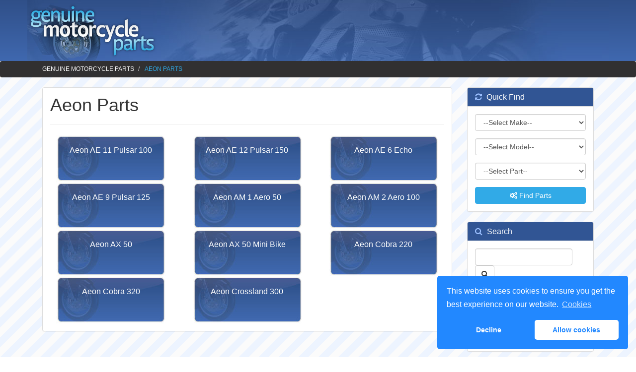

--- FILE ---
content_type: text/html; charset=UTF-8
request_url: https://www.genuinemotorcycleparts.com/parts/Aeon/
body_size: 6356
content:


<!DOCTYPE html>
<html lang="en">
<head>
    <meta name="viewport" content="width=device-width, initial-scale=1">
    <meta http-equiv="Content-Type" content="text/html; charset=utf-8" />
    <title>Aeon Bike Parts - Genuine Motorcycle Parts</title>
    <meta name="description" content="At Genuine Motorcycle Parts we have a range of Aeon parts at the best prices. If you need new or used Aeon parts then we do our best to bring the best auctions, offers and deals straight to you!" />
    <meta name="keywords" content="2Aeon parts, cheap Aeon parts, rare Aeon parts, cheap motorcycle parts" />


    <link href="//maxcdn.bootstrapcdn.com/bootstrap/3.3.2/css/bootstrap.min.css" rel="stylesheet">
    <link rel="stylesheet" href="//maxcdn.bootstrapcdn.com/font-awesome/4.3.0/css/font-awesome.min.css">
    <link rel="stylesheet" href="/css/custom-boot.css">

    <script src="https://code.jquery.com/jquery-1.11.3.min.js"></script>
    <script src="//maxcdn.bootstrapcdn.com/bootstrap/3.3.2/js/bootstrap.min.js"></script>
    <script language="javascript" type="text/javascript" src="/js/main.js"></script>
    <link rel="canonical" href="https://www.genuinemotorcycleparts.com/parts/Aeon/" />
    <link rel="stylesheet" type="text/css" href="https://cdnjs.cloudflare.com/ajax/libs/cookieconsent2/3.1.1/cookieconsent.min.css" />
    <script src="https://cdnjs.cloudflare.com/ajax/libs/cookieconsent2/3.1.1/cookieconsent.min.js" data-cfasync="false"></script>
    <script>
        window.addEventListener('load', function(){
            window.cookieconsent.initialise({
                revokeBtn: "<div class='cc-revoke'></div>",
                type: "opt-in",
                position: "bottom-right",
                theme: "classic",
                palette: {
                    popup: {
                        background: "#28f",
                        text: "#fff"
                    },
                    button: {
                        background: "#fff",
                        text: "#28f"
                    }
                },
                content: {
                    link: "Cookies",
                    href: "/cookies"
                },
                onInitialise: function(status) {
                    if(status == cookieconsent.status.allow) myScripts();
                },
                onStatusChange: function(status) {
                    if (this.hasConsented()) myScripts();
                }
            })
        });

        function myScripts() {

            // Paste here your scripts that use cookies requiring consent. See examples below

            // Google Analytics, you need to change 'UA-00000000-1' to your ID
            (function(i,s,o,g,r,a,m){i['GoogleAnalyticsObject']=r;i[r]=i[r]||function(){
                (i[r].q=i[r].q||[]).push(arguments)},i[r].l=1*new Date();a=s.createElement(o),
                m=s.getElementsByTagName(o)[0];a.async=1;a.src=g;m.parentNode.insertBefore(a,m)
            })(window,document,'script','//www.google-analytics.com/analytics.js','ga');
            ga('create', 'UA-00000000-1', 'auto');
            ga('send', 'pageview');


            // Facebook Pixel Code, you need to change '000000000000000' to your PixelID
           

        }
    </script>
</head>
<body>
<div class="container-fluid topbar">
    <div class="container">

        <div class="row">

            <div class="col-xs-12 col-md-2 text-center">
                <a href="/"><img src="/images/logo.png" alt="Genuine Motorcycle Parts Logo" title="Genuine Motorcycle Parts" /></a>
            </div>

        </div>
    </div>

</div>
<div class="container-fluid breadcrumb">
    <div class="container">
        <ol class="breadcrumb" itemscope itemtype="https://schema.org/BreadcrumbList">
            <li itemprop="itemListElement" itemscope itemtype="https://schema.org/ListItem">
                <a href="/" itemprop="item">
                    <span itemprop="name">Genuine Motorcycle Parts</span>
                </a>
                <meta itemprop="position" content="1" />
            </li>
            <li class="active" itemprop="itemListElement" itemscope itemtype="https://schema.org/ListItem">
                <a href="/parts/Aeon/" itemprop="item">
                    <span itemprop="name">Aeon Parts</span>
                </a>
                <meta itemprop="position" content="2" />
            </li>
        </ol>
    </div>
</div>
<div class="container">
    <div class="col-xs-12 col-md-9"><div class="panel panel-default">
            <div class="panel-body">
                <h1>Aeon Parts</h1>
                <hr>
              <div class="row">
                <div class="col-xs-6 col-sm-4 col-md-4 brands">
                <a href="/parts/Aeon/AE-11-Pulsar-100/">
                    Aeon AE 11 Pulsar 100                </a>
            </div>
                    <div class="col-xs-6 col-sm-4 col-md-4 brands">
                <a href="/parts/Aeon/AE-12-Pulsar-150/">
                    Aeon AE 12 Pulsar 150                </a>
            </div>
                    <div class="col-xs-6 col-sm-4 col-md-4 brands">
                <a href="/parts/Aeon/AE-6-Echo/">
                    Aeon AE 6 Echo                </a>
            </div>
                    <div class="col-xs-6 col-sm-4 col-md-4 brands">
                <a href="/parts/Aeon/AE-9-Pulsar-125/">
                    Aeon AE 9 Pulsar 125                </a>
            </div>
                    <div class="col-xs-6 col-sm-4 col-md-4 brands">
                <a href="/parts/Aeon/AM-1-Aero-50/">
                    Aeon AM 1 Aero 50                </a>
            </div>
                    <div class="col-xs-6 col-sm-4 col-md-4 brands">
                <a href="/parts/Aeon/AM-2-Aero-100/">
                    Aeon AM 2 Aero 100                </a>
            </div>
                    <div class="col-xs-6 col-sm-4 col-md-4 brands">
                <a href="/parts/Aeon/AX-50/">
                    Aeon AX 50                </a>
            </div>
                    <div class="col-xs-6 col-sm-4 col-md-4 brands">
                <a href="/parts/Aeon/AX-50-Mini-Bike/">
                    Aeon AX 50 Mini Bike                </a>
            </div>
                    <div class="col-xs-6 col-sm-4 col-md-4 brands">
                <a href="/parts/Aeon/Cobra-220/">
                    Aeon Cobra 220                </a>
            </div>
                    <div class="col-xs-6 col-sm-4 col-md-4 brands">
                <a href="/parts/Aeon/Cobra-320/">
                    Aeon Cobra 320                </a>
            </div>
                    <div class="col-xs-6 col-sm-4 col-md-4 brands">
                <a href="/parts/Aeon/Crossland-300/">
                    Aeon Crossland 300                </a>
            </div>
        </div>

            </div>
        </div></div>
   <div class="col-xs-12 col-md-3">
        <div class="panel panel-default blue">
            <div class="panel-heading">
                <h3 class="panel-title"><i class="fa fa-refresh"></i> Quick Find</h3>
            </div>
            <div class="panel-body">
                <form method="post" action="/quickfind/" name="quickfind" class="quickfind">
                    <div class="form-group">
    <select name="make" onChange="getModel('/findmodel.php?make='+this.value)" id="make" class="form-control">
        <option value="">--Select Make--</option>
                        <option value="Adly">
                    Adly                </option>
                                <option value="Adly">
                    Adly                </option>
                                <option value="Aeon">
                    Aeon                </option>
                                <option value="AJP">
                    AJP                </option>
                                <option value="AJS">
                    AJS                </option>
                                <option value="American IronHorse">
                    American IronHorse                </option>
                                <option value="Aprilia">
                    Aprilia                </option>
                                <option value="Arctic Cat">
                    Arctic Cat                </option>
                                <option value="ATK">
                    ATK                </option>
                                <option value="Azel">
                    Azel                </option>
                                <option value="Bajaj">
                    Bajaj                </option>
                                <option value="Benelli">
                    Benelli                </option>
                                <option value="Beta">
                    Beta                </option>
                                <option value="Big Bear Choppers">
                    Big Bear Choppers                </option>
                                <option value="Big Dog">
                    Big Dog                </option>
                                <option value="Bimota">
                    Bimota                </option>
                                <option value="Blata">
                    Blata                </option>
                                <option value="BMW">
                    BMW                </option>
                                <option value="Boom Trikes">
                    Boom Trikes                </option>
                                <option value="Borile">
                    Borile                </option>
                                <option value="Boss Hoss">
                    Boss Hoss                </option>
                                <option value="BSA">
                    BSA                </option>
                                <option value="Buell">
                    Buell                </option>
                                <option value="Bultaco">
                    Bultaco                </option>
                                <option value="Cagiva">
                    Cagiva                </option>
                                <option value="CCM">
                    CCM                </option>
                                <option value="CF Moto">
                    CF Moto                </option>
                                <option value="CH Racing">
                    CH Racing                </option>
                                <option value="Clipic">
                    Clipic                </option>
                                <option value="Confederate">
                    Confederate                </option>
                                <option value="CPI">
                    CPI                </option>
                                <option value="CSR">
                    CSR                </option>
                                <option value="CZ">
                    CZ                </option>
                                <option value="Daelim">
                    Daelim                </option>
                                <option value="Dafier">
                    Dafier                </option>
                                <option value="DB Motors">
                    DB Motors                </option>
                                <option value="Derbi">
                    Derbi                </option>
                                <option value="DF Motor">
                    DF Motor                </option>
                                <option value="Dfang">
                    Dfang                </option>
                                <option value="Diamo">
                    Diamo                </option>
                                <option value="Dinli">
                    Dinli                </option>
                                <option value="Dnepr">
                    Dnepr                </option>
                                <option value="Ducati">
                    Ducati                </option>
                                <option value="E-max">
                    E-max                </option>
                                <option value="Ecosse">
                    Ecosse                </option>
                                <option value="Enfield">
                    Enfield                </option>
                                <option value="Factory Bike">
                    Factory Bike                </option>
                                <option value="Fantic">
                    Fantic                </option>
                                <option value="GAS GAS">
                    GAS GAS                </option>
                                <option value="Generic">
                    Generic                </option>
                                <option value="Genuine Scooter">
                    Genuine Scooter                </option>
                                <option value="Giantco">
                    Giantco                </option>
                                <option value="Gilera">
                    Gilera                </option>
                                <option value="Goes">
                    Goes                </option>
                                <option value="Harley Davidson">
                    Harley Davidson                </option>
                                <option value="Hartford">
                    Hartford                </option>
                                <option value="Hercules">
                    Hercules                </option>
                                <option value="Hero Honda">
                    Hero Honda                </option>
                                <option value="Highland">
                    Highland                </option>
                                <option value="Honda">
                    Honda                </option>
                                <option value="Horex">
                    Horex                </option>
                                <option value="Husaberg">
                    Husaberg                </option>
                                <option value="Husqvarna">
                    Husqvarna                </option>
                                <option value="Hyosung">
                    Hyosung                </option>
                                <option value="Innoscooter">
                    Innoscooter                </option>
                                <option value="Italjet">
                    Italjet                </option>
                                <option value="IZH">
                    IZH                </option>
                                <option value="Izuka">
                    Izuka                </option>
                                <option value="Jawa">
                    Jawa                </option>
                                <option value="Jialing">
                    Jialing                </option>
                                <option value="Jianshe">
                    Jianshe                </option>
                                <option value="Jincheng">
                    Jincheng                </option>
                                <option value="Jinlun">
                    Jinlun                </option>
                                <option value="Johnny Pag">
                    Johnny Pag                </option>
                                <option value="Kawasaki">
                    Kawasaki                </option>
                                <option value="Keeway">
                    Keeway                </option>
                                <option value="Kreidler">
                    Kreidler                </option>
                                <option value="KTM">
                    KTM                </option>
                                <option value="Kymco">
                    Kymco                </option>
                                <option value="Laverda">
                    Laverda                </option>
                                <option value="Lem">
                    Lem                </option>
                                <option value="Lifan">
                    Lifan                </option>
                                <option value="Linhai">
                    Linhai                </option>
                                <option value="Macbor">
                    Macbor                </option>
                                <option value="Maico">
                    Maico                </option>
                                <option value="Malaguti">
                    Malaguti                </option>
                                <option value="Malanca">
                    Malanca                </option>
                                <option value="MBK">
                    MBK                </option>
                                <option value="Moto Guzzi">
                    Moto Guzzi                </option>
                                <option value="Moto Morini">
                    Moto Morini                </option>
                                <option value="Motobi">
                    Motobi                </option>
                                <option value="Motom">
                    Motom                </option>
                                <option value="Motorhispania">
                    Motorhispania                </option>
                                <option value="MuZ">
                    MuZ                </option>
                                <option value="MV Agusta">
                    MV Agusta                </option>
                                <option value="MZ">
                    MZ                </option>
                                <option value="Nipponia">
                    Nipponia                </option>
                                <option value="Norton">
                    Norton                </option>
                                <option value="Orion">
                    Orion                </option>
                                <option value="Peugeot">
                    Peugeot                </option>
                                <option value="PGO">
                    PGO                </option>
                                <option value="Piaggio">
                    Piaggio                </option>
                                <option value="Polini">
                    Polini                </option>
                                <option value="Precision Cycle Works">
                    Precision Cycle Works                </option>
                                <option value="Puch">
                    Puch                </option>
                                <option value="Qlink">
                    Qlink                </option>
                                <option value="Rhino">
                    Rhino                </option>
                                <option value="Ridley">
                    Ridley                </option>
                                <option value="Rieju">
                    Rieju                </option>
                                <option value="Roxon">
                    Roxon                </option>
                                <option value="Sachs">
                    Sachs                </option>
                                <option value="Sanglas">
                    Sanglas                </option>
                                <option value="Saxon">
                    Saxon                </option>
                                <option value="Scorpa">
                    Scorpa                </option>
                                <option value="Sherco">
                    Sherco                </option>
                                <option value="Skyteam">
                    Skyteam                </option>
                                <option value="Suzuki">
                    Suzuki                </option>
                                <option value="Sym">
                    Sym                </option>
                                <option value="Tank Sports">
                    Tank Sports                </option>
                                <option value="TGB">
                    TGB                </option>
                                <option value="Titan">
                    Titan                </option>
                                <option value="TM racing">
                    TM racing                </option>
                                <option value="Tomos">
                    Tomos                </option>
                                <option value="Triumph">
                    Triumph                </option>
                                <option value="TVS">
                    TVS                </option>
                                <option value="UM">
                    UM                </option>
                                <option value="Ural">
                    Ural                </option>
                                <option value="Veli">
                    Veli                </option>
                                <option value="Vento">
                    Vento                </option>
                                <option value="Vertemati">
                    Vertemati                </option>
                                <option value="Vespa">
                    Vespa                </option>
                                <option value="Victory">
                    Victory                </option>
                                <option value="VOR">
                    VOR                </option>
                                <option value="Voxan">
                    Voxan                </option>
                                <option value="Vyrus">
                    Vyrus                </option>
                                <option value="Xispa">
                    Xispa                </option>
                                <option value="Xmotos">
                    Xmotos                </option>
                                <option value="Yamaha">
                    Yamaha                </option>
                    </select>
</div>

                    <div class="form-group">
                        <div id="citydiv"><select name="model" id="model" class="form-control">
                                <option value="">--Select Model--</option>
                            </select></div></div>
                    <div class="form-group">  <select name="part" id="part" class="form-control">
                            <option value="">--Select Part--</option>
                            <option value="Battery">Battery</option>
                            <option value="Brake">Brakes</option>
                            <option value="Clutch">Clutch</option>
                            <option value="Cover">Covers</option>
                            <option value="Decal">Decals</option>
                            <option value="Exhaust">Exhaust</option>
                            <option value="Fairing">Fairings</option>
                            <option value="Filter">Filters</option>
                            <option value="Fork">Forks</option>
                            <option value="Mirror">Mirrors</option>
                            <option value="Shock">Shocks</option>
                            <option value="Sprocket">Sprockets</option>
                            <option value="Tyre">Tyres</option>
                            <option value="Wheel">Wheel</option>
                        </select>
                    </div>

                    <button  class="btn btn-blue btn-block" type="submit">
                        <i class="fa fa-cogs"></i> Find Parts
                    </button>


                </form>
            </div>
        </div>
        <div class="panel panel-default blue">
            <div class="panel-heading">
                <h3 class="panel-title"><i class="fa fa-search"></i> Search</h3>
            </div>
            <div class="panel-body">
                <form action="/search.php" method="post" id="searchform" class="form-inline">
                    <input name="search" type="text" id="search" class="form-control"/>

                    <button type="submit" class="btn btn-default"><i class="fa fa-search"></i></button>


                </form>
            </div>
        </div>

        <div class="panel panel-default blue">
            <div class="panel-heading">
                <h3 class="panel-title"><i class="fa fa-cogs"></i> Manufacturers</h3>
            </div>
            <div class="panel-body">
    <form action="dummyvalue" id="manuform">
        <select name="newurl" onchange="menu_goto(this.form)" class="form-control">
            <option value="" selected="selected">-- Select A Manufacturer --</option>
                               <option value="/parts//">
                                            </option>
                                        <option value="/parts/Adly/">
                        Adly                    </option>
                                        <option value="/parts/Aeon/">
                        Aeon                    </option>
                                        <option value="/parts/AJP/">
                        AJP                    </option>
                                        <option value="/parts/AJS/">
                        AJS                    </option>
                                        <option value="/parts/American-IronHorse/">
                        American IronHorse                    </option>
                                        <option value="/parts/Aprilia/">
                        Aprilia                    </option>
                                        <option value="/parts/Arctic-Cat/">
                        Arctic Cat                    </option>
                                        <option value="/parts/ATK/">
                        ATK                    </option>
                                        <option value="/parts/Azel/">
                        Azel                    </option>
                                        <option value="/parts/Bajaj/">
                        Bajaj                    </option>
                                        <option value="/parts/Benelli/">
                        Benelli                    </option>
                                        <option value="/parts/Beta/">
                        Beta                    </option>
                                        <option value="/parts/Big-Bear-Choppers/">
                        Big Bear Choppers                    </option>
                                        <option value="/parts/Big-Dog/">
                        Big Dog                    </option>
                                        <option value="/parts/Bimota/">
                        Bimota                    </option>
                                        <option value="/parts/Blata/">
                        Blata                    </option>
                                        <option value="/parts/BMW/">
                        BMW                    </option>
                                        <option value="/parts/Boom-Trikes/">
                        Boom Trikes                    </option>
                                        <option value="/parts/Borile/">
                        Borile                    </option>
                                        <option value="/parts/Boss-Hoss/">
                        Boss Hoss                    </option>
                                        <option value="/parts/BSA/">
                        BSA                    </option>
                                        <option value="/parts/Buell/">
                        Buell                    </option>
                                        <option value="/parts/Bultaco/">
                        Bultaco                    </option>
                                        <option value="/parts/Cagiva/">
                        Cagiva                    </option>
                                        <option value="/parts/CCM/">
                        CCM                    </option>
                                        <option value="/parts/CF-Moto/">
                        CF Moto                    </option>
                                        <option value="/parts/CH-Racing/">
                        CH Racing                    </option>
                                        <option value="/parts/Clipic/">
                        Clipic                    </option>
                                        <option value="/parts/Confederate/">
                        Confederate                    </option>
                                        <option value="/parts/CPI/">
                        CPI                    </option>
                                        <option value="/parts/CSR/">
                        CSR                    </option>
                                        <option value="/parts/CZ/">
                        CZ                    </option>
                                        <option value="/parts/Daelim/">
                        Daelim                    </option>
                                        <option value="/parts/Dafier/">
                        Dafier                    </option>
                                        <option value="/parts/DB-Motors/">
                        DB Motors                    </option>
                                        <option value="/parts/Derbi/">
                        Derbi                    </option>
                                        <option value="/parts/DF-Motor/">
                        DF Motor                    </option>
                                        <option value="/parts/Dfang/">
                        Dfang                    </option>
                                        <option value="/parts/Diamo/">
                        Diamo                    </option>
                                        <option value="/parts/Dinli/">
                        Dinli                    </option>
                                        <option value="/parts/Dnepr/">
                        Dnepr                    </option>
                                        <option value="/parts/Ducati/">
                        Ducati                    </option>
                                        <option value="/parts/E-max/">
                        E-max                    </option>
                                        <option value="/parts/Ecosse/">
                        Ecosse                    </option>
                                        <option value="/parts/Enfield/">
                        Enfield                    </option>
                                        <option value="/parts/Factory-Bike/">
                        Factory Bike                    </option>
                                        <option value="/parts/Fantic/">
                        Fantic                    </option>
                                        <option value="/parts/GAS-GAS/">
                        GAS GAS                    </option>
                                        <option value="/parts/Generic/">
                        Generic                    </option>
                                        <option value="/parts/Genuine-Scooter/">
                        Genuine Scooter                    </option>
                                        <option value="/parts/Giantco/">
                        Giantco                    </option>
                                        <option value="/parts/Gilera/">
                        Gilera                    </option>
                                        <option value="/parts/Goes/">
                        Goes                    </option>
                                        <option value="/parts/Harley-Davidson/">
                        Harley Davidson                    </option>
                                        <option value="/parts/Hartford/">
                        Hartford                    </option>
                                        <option value="/parts/Hercules/">
                        Hercules                    </option>
                                        <option value="/parts/Hero-Honda/">
                        Hero Honda                    </option>
                                        <option value="/parts/Highland/">
                        Highland                    </option>
                                        <option value="/parts/Honda/">
                        Honda                    </option>
                                        <option value="/parts/Horex/">
                        Horex                    </option>
                                        <option value="/parts/Husaberg/">
                        Husaberg                    </option>
                                        <option value="/parts/Husqvarna/">
                        Husqvarna                    </option>
                                        <option value="/parts/Hyosung/">
                        Hyosung                    </option>
                                        <option value="/parts/Innoscooter/">
                        Innoscooter                    </option>
                                        <option value="/parts/Italjet/">
                        Italjet                    </option>
                                        <option value="/parts/IZH/">
                        IZH                    </option>
                                        <option value="/parts/Izuka/">
                        Izuka                    </option>
                                        <option value="/parts/Jawa/">
                        Jawa                    </option>
                                        <option value="/parts/Jialing/">
                        Jialing                    </option>
                                        <option value="/parts/Jianshe/">
                        Jianshe                    </option>
                                        <option value="/parts/Jincheng/">
                        Jincheng                    </option>
                                        <option value="/parts/Jinlun/">
                        Jinlun                    </option>
                                        <option value="/parts/Johnny-Pag/">
                        Johnny Pag                    </option>
                                        <option value="/parts/Kawasaki/">
                        Kawasaki                    </option>
                                        <option value="/parts/Keeway/">
                        Keeway                    </option>
                                        <option value="/parts/Kreidler/">
                        Kreidler                    </option>
                                        <option value="/parts/KTM/">
                        KTM                    </option>
                                        <option value="/parts/Kymco/">
                        Kymco                    </option>
                                        <option value="/parts/Laverda/">
                        Laverda                    </option>
                                        <option value="/parts/Lem/">
                        Lem                    </option>
                                        <option value="/parts/Lifan/">
                        Lifan                    </option>
                                        <option value="/parts/Linhai/">
                        Linhai                    </option>
                                        <option value="/parts/Macbor/">
                        Macbor                    </option>
                                        <option value="/parts/Maico/">
                        Maico                    </option>
                                        <option value="/parts/Malaguti/">
                        Malaguti                    </option>
                                        <option value="/parts/Malanca/">
                        Malanca                    </option>
                                        <option value="/parts/MBK/">
                        MBK                    </option>
                                        <option value="/parts/Moto-Guzzi/">
                        Moto Guzzi                    </option>
                                        <option value="/parts/Moto-Morini/">
                        Moto Morini                    </option>
                                        <option value="/parts/Motobi/">
                        Motobi                    </option>
                                        <option value="/parts/Motom/">
                        Motom                    </option>
                                        <option value="/parts/Motorhispania/">
                        Motorhispania                    </option>
                                        <option value="/parts/MuZ/">
                        MuZ                    </option>
                                        <option value="/parts/MV-Agusta/">
                        MV Agusta                    </option>
                                        <option value="/parts/MZ/">
                        MZ                    </option>
                                        <option value="/parts/Nipponia/">
                        Nipponia                    </option>
                                        <option value="/parts/Norton/">
                        Norton                    </option>
                                        <option value="/parts/Orion/">
                        Orion                    </option>
                                        <option value="/parts/Peugeot/">
                        Peugeot                    </option>
                                        <option value="/parts/PGO/">
                        PGO                    </option>
                                        <option value="/parts/Piaggio/">
                        Piaggio                    </option>
                                        <option value="/parts/Polini/">
                        Polini                    </option>
                                        <option value="/parts/Precision-Cycle-Works/">
                        Precision Cycle Works                    </option>
                                        <option value="/parts/Puch/">
                        Puch                    </option>
                                        <option value="/parts/Qlink/">
                        Qlink                    </option>
                                        <option value="/parts/Rhino/">
                        Rhino                    </option>
                                        <option value="/parts/Ridley/">
                        Ridley                    </option>
                                        <option value="/parts/Rieju/">
                        Rieju                    </option>
                                        <option value="/parts/Roxon/">
                        Roxon                    </option>
                                        <option value="/parts/Sachs/">
                        Sachs                    </option>
                                        <option value="/parts/Sanglas/">
                        Sanglas                    </option>
                                        <option value="/parts/Saxon/">
                        Saxon                    </option>
                                        <option value="/parts/Scorpa/">
                        Scorpa                    </option>
                                        <option value="/parts/Sherco/">
                        Sherco                    </option>
                                        <option value="/parts/Skyteam/">
                        Skyteam                    </option>
                                        <option value="/parts/Suzuki/">
                        Suzuki                    </option>
                                        <option value="/parts/Sym/">
                        Sym                    </option>
                                        <option value="/parts/Tank-Sports/">
                        Tank Sports                    </option>
                                        <option value="/parts/TGB/">
                        TGB                    </option>
                                        <option value="/parts/Titan/">
                        Titan                    </option>
                                        <option value="/parts/TM-racing/">
                        TM racing                    </option>
                                        <option value="/parts/Tomos/">
                        Tomos                    </option>
                                        <option value="/parts/Triumph/">
                        Triumph                    </option>
                                        <option value="/parts/TVS/">
                        TVS                    </option>
                                        <option value="/parts/UM/">
                        UM                    </option>
                                        <option value="/parts/Ural/">
                        Ural                    </option>
                                        <option value="/parts/Veli/">
                        Veli                    </option>
                                        <option value="/parts/Vento/">
                        Vento                    </option>
                                        <option value="/parts/Vertemati/">
                        Vertemati                    </option>
                                        <option value="/parts/Vespa/">
                        Vespa                    </option>
                                        <option value="/parts/Victory/">
                        Victory                    </option>
                                        <option value="/parts/VOR/">
                        VOR                    </option>
                                        <option value="/parts/Voxan/">
                        Voxan                    </option>
                                        <option value="/parts/Vyrus/">
                        Vyrus                    </option>
                                        <option value="/parts/Xispa/">
                        Xispa                    </option>
                                        <option value="/parts/Xmotos/">
                        Xmotos                    </option>
                                        <option value="/parts/Yamaha/">
                        Yamaha                    </option>
                            </select>
    </form>
</div>

        </div>
        <div class="panel panel-default blue">
            <div class="panel-heading">
                <h3 class="panel-title"><i class="fa fa-star"></i> Top Viewed Bikes</h3>
            </div>
            <div class="panel-body">
                <ul class="list-unstyled">
                <li>
                <a href="/parts/Titan/Sidewinder-Lowrider-Softail/">
                    Titan Sidewinder Lowrider Softail                </a>
            </li>
                    <li>
                <a href="/parts/Tank-Sports/Urban-Racer-150-Deluxe/">
                    Tank Sports Urban Racer 150 Deluxe                </a>
            </li>
                    <li>
                <a href="/parts/Ducati/ST-2/">
                    Ducati ST 2                </a>
            </li>
                    <li>
                <a href="/parts/Generic/XOR-125-Stroke/">
                    Generic XOR 125 Stroke                </a>
            </li>
                    <li>
                <a href="/parts/Aprilia/Shiver-750-GT/">
                    Aprilia Shiver 750 GT                </a>
            </li>
                    <li>
                <a href="/parts/Kawasaki/VN-1500-Classic-Tourer-Fi/">
                    Kawasaki VN 1500 Classic Tourer Fi                </a>
            </li>
                    <li>
                <a href="/parts/Derbi/Mulhacen-Cafe-659-Angel-Nieto-LE/">
                    Derbi Mulhacen Cafe 659 Angel Nieto LE                </a>
            </li>
                    <li>
                <a href="/parts/Triumph/Tiger-Daytona/">
                    Triumph Tiger Daytona                </a>
            </li>
                    <li>
                <a href="/parts/Rhino/HUnter-S-SLD-004/">
                    Rhino HUnter S SLD 004                </a>
            </li>
                    <li>
                <a href="/parts/Yamaha/DT-400/">
                    Yamaha DT 400                </a>
            </li>
                    <li>
                <a href="/parts/Honda/SCV-100-Lead/">
                    Honda SCV 100 Lead                </a>
            </li>
                    <li>
                <a href="/parts/Tank-Sports/Nascar-Signature-Series/">
                    Tank Sports Nascar Signature Series                </a>
            </li>
                    <li>
                <a href="/parts/Yamaha/Raptor-250/">
                    Yamaha Raptor 250                </a>
            </li>
                    <li>
                <a href="/parts/Hyosung/RX-125D-E/">
                    Hyosung RX 125D E                </a>
            </li>
                    <li>
                <a href="/parts/Bimota/YB9-SRI/">
                    Bimota YB9 SRI                </a>
            </li>
        </ul>

            </div>
        </div>

    </div>
</div>
<div id="footer">
    <div class="container text-center">
        <div class="row">
            <div class="col-md-5 col-xs-12">
                <p class="text-muted">Copyright Genuine <a href="/">Motorcycle Parts</a> 2026 - <a href="/sitemap/">Sitemap</a></p>
            </div>
            <div class="col-md-3 col-xs-12">
                <ul class="nav pull-right scroll-top">
                    <li><a href="#" title="Scroll to top"><i class="glyphicon glyphicon-chevron-up"></i></a></li>
                </ul>
            </div>


        </div>


    </div>
</div>
<div class="modal fade" id="exitIntentModal" tabindex="-1" role="dialog" aria-labelledby="exitIntentModalLabel">
  <div class="modal-dialog" role="document">
    <div class="modal-content">
      <div class="modal-header">
        <button type="button" class="close" onclick="$('#exitIntentModal').modal('hide');" aria-label="Close"><span aria-hidden="true">&times;</span></button>
        <h4 class="modal-title" id="exitIntentModalLabel">Couldn't find what you wanted?</h4>
      </div>
      <div class="modal-body">
        <p>Let us help you find what you need. Be as specific as possible with your search:</p>
        <div class="row">
          <div class="col-md-12">
            <form action="/search.php" method="POST">
              <div class="form-group">
                <input type="text" id="exitSearch" name="search" class="form-control" placeholder="Search for specific motorcycle parts...">
              </div>
              <button type="submit" class="btn btn-primary btn-block"><i class="glyphicon glyphicon-search"></i> Find Parts</button>
            </form>
            <p class="text-muted small" style="margin-top: 10px;">
              Examples: "2019 Kawasaki Ninja brake pads", "Honda CBR600RR clutch lever", "Yamaha R1 chain kit", "Harley Davidson air filter"
            </p>
          </div>
        </div>
      </div>
      <div class="modal-footer">
        <button type="button" class="btn btn-default" onclick="$('#exitIntentModal').modal('hide');">No thanks</button>
      </div>
    </div>
  </div>
</div>
<script src="/js/exit.js"></script>

</body>
</html>
